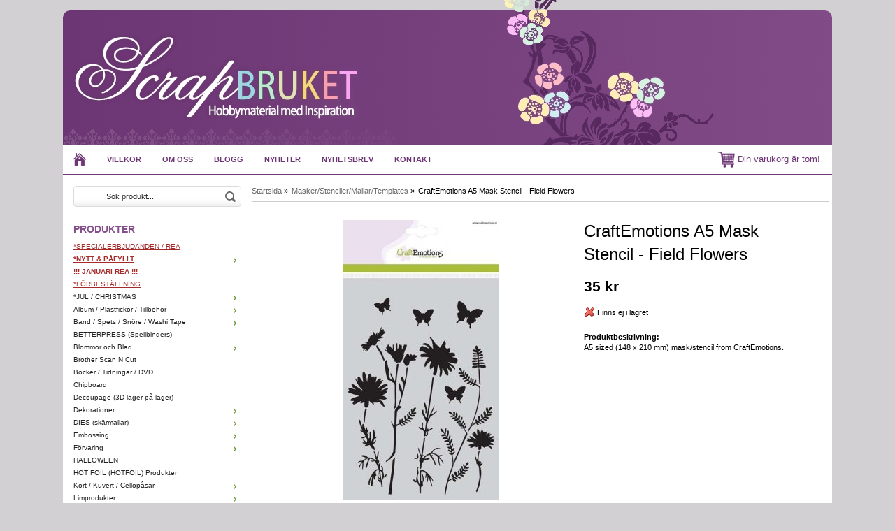

--- FILE ---
content_type: text/javascript
request_url: https://scrapbruket.com/js/js_main.js?1
body_size: 6122
content:
jQuery.cookie = function(name, value, options) { if (typeof value != 'undefined') {if (value === null) {value = '';options.expires = -1;}var expires = '';if (options.expires && (typeof options.expires == 'number' || options.expires.toUTCString)) {var date;if (typeof options.expires == 'number') {date = new Date();date.setTime(date.getTime() + (options.expires * 24 * 60 * 60 * 1000));} else {date = options.expires;}expires = '; expires=' + date.toUTCString(); }var path = options.path ? '; path=' + (options.path) : '';var domain = options.domain ? '; domain=' + (options.domain) : '';var secure = options.secure ? '; secure' : '';document.cookie = [name, '=', encodeURIComponent(value), expires, path, domain, secure].join('');} else {var cookieValue = null;if (document.cookie && document.cookie != '') {var cookies = document.cookie.split(';');for (var i = 0; i < cookies.length; i++) {var cookie = jQuery.trim(cookies[i]);if (cookie.substring(0, name.length + 1) == (name + '=')) {cookieValue = decodeURIComponent(cookie.substring(name.length + 1));break;}}}return cookieValue;}};

//Dessa variabler blir automatiskt överskridna vid onLoad.
var sprakKod = "sv";
var cookieCurrencyMult = 1;
var visaExklMoms = "0";
var priserSparadeExklMoms = "0";
var cookieCurrencyPrintFormat = "";
var cartCountryID = 1;

var animationSettings = {
	aktivt : 1,
	targetX : 10,
	targetY : 10,
	resultat : [],
	resultatIndex : -1
};

var VAT_FORCE_INCL = 1;
var VAT_FORCE_EXCL = 2;

var slideShowRunning = false;
var isBuyButtonBusy = false;

$.ajaxSetup ({
    // Disable caching of AJAX responses
    cache: false
});

function corrleft()
{
    leftmenuheight = $('#leftMenu').height();
    mainheight = $('#main').height();
    newmain = leftmenuheight + 30;
    //alert("left: " + leftmenuheight + " - Main: " + mainheight);
    if(leftmenuheight > mainheight){
        $("#main").css('height',newmain);
    }
}

function footerNewsletterFormSubmit()
{
	$("#footerNewsletterForm").submit();
	return false;
}

var popCartCloseTimer = null;
var popCartChoosingCountry = false;
var popCartBuffer = {"headerHTML":"", "bodyHTML":"", "countHTML":"", "errorHTML":"", "loading":false};
var topMenuStartTop = 0;

function loadExternalScripts()
{
	if (typeof externalScripts != 'undefined') {
		documentWrite = document.write;
		document.write = function(x) {
			$(x).appendTo('body');
		}
		for (var i = 0; i < externalScripts.length; i++) {
			if (externalScripts[i].src.length > 1) {
				$.ajax({
					type:'GET',
					dataType:'script',
					cache: true,
					url: externalScripts[i].src,
					storedI: i,
					success: function()
					{
						if (externalScripts[this.storedI].inline.length > 1) {
							$.globalEval(externalScripts[this.storedI].inline);
						}
					}
				});
			}
			else {
				$.globalEval(externalScripts[i].inline);
			}
		}
		document.write = documentWrite;
	}
}

var stickyMenu = {

	$menu: $('.l-menubar'),
	StartTop: 0,
	menuHeight: 0,
	menuWidth: 0,
	active: 0,

	init: function() {
		this.$menu.wrap('<div class="l-menubar-wrapper"/>');

		this.position();
		this.menuWidth = this.$menu.outerWidth();

		this.toggle();

		$(document).on( 'scroll', $.proxy(this.toggle, this) );
	},

	position: function() {
		this.StartTop = $('.l-menubar-wrapper').offset().top;
		this.menuHeight = this.$menu.outerHeight(true);

		$('.l-menubar-wrapper').css('height', this.menuHeight);
	},

	orientResize: function() {
		this.position();
		this.toggle();
	},

	toggle: function() {
        if (this.StartTop <= $(document).scrollTop() && this.active == 0) {
	        this.$menu.addClass('is-menubar-sticky');

	        this.active = 1;
	    }
        if (this.StartTop >= $(document).scrollTop() && this.active == 1) {
		    this.$menu.removeClass('is-menubar-sticky');

		    this.active = 0;
        }
	}
}

$(window).load(function() {
	//corrleft();

	loadExternalScripts();

	if ($('.l-menubar').length > 0) {
		stickyMenu.init();
	}

});

$(document).ready(function()
{
	//corrleft();

	$(".js-menu-node").on('click', function(e) {
        $(this).closest('li').toggleClass('is-listmenu-opened');
        $(this).toggleClass($(this).data('arrows'));
        e.preventDefault();
    });

	$('.flexslider').each(function()
    {
        var slideShowParams = $('#' + $(this).data('settingsform'));

        if (slideShowParams.length > 0)
        {
            try {
                $(this).flexslider(
                {
                    animation: 'fade', // slide or fade
                    easing: 'swing',    // jquery transitions
                    direction: 'horizontal',
                    animationLoop: true,
                    smoothHeight: false,
                    startAt: 0,
                    slideshow: true,
                    slideshowSpeed: parseInt(slideShowParams[0].milli.value),
                    animationSpeed: 900,
                    initDelay: 0,
                    randomize: false,
                    pauseOnAction: true,
                    pauseOnHover: false,
                    useCSS: false,
                    touch: true,
                    video: false,
                    controlNav: (slideShowParams[0].showbullets.value == '1'),
                    directionNav: true,
                    prevText: "",
                    nextText: ""
                });
            }
            catch(err){}
        }
    });

	// Load cart parameters
	try {
		sprakKod = cartParams.languageCode;
		cookieCurrencyMult = cartParams.currencyRate;
		cookieCurrencyPrintFormat = cartParams.currencyPrintFormat;
		visaExklMoms = cartParams.showPricesWithoutVAT;
		priserSparadeExklMoms = cartParams.pricesWithoutVAT;
		animationSettings.aktivt = cartParams.animateProducts;
		cartCountryID = parseInt(cartParams.countryID);
	}
	catch(err) {}

	popCartInit();

	// Alla köpknappar i en produktruta:
	$(".buybuttonRuta").click(function(event)
	{
		// Stoppa klick på eventuell omslutande ruta
		event.stopImmediatePropagation();

		// Om animationen är avstängd, använd länkens HREF istället
		if (animationSettings.aktivt == 0)
			return true;

		// Produktens kombinations-ID
		var kID = $(this).data('cid');

		// Skicka iväg bilden!
		var imageHolder = $(this).parent().parent().find('#image-holder-'+kID+' img:first');
		animate(kID, imageHolder);

		// Stäng av HREF för länken
		return false;
	});

	// Alla köpknappar i listläge
	$(".buybuttonLista").click(function(event)
	{
		// Stoppa klick på eventuell omslutande ruta
		event.stopImmediatePropagation();

		// Om animationen är avstängd, använd länkens HREF istället
		if (animationSettings.aktivt == 0)
			return true;

		// Produktens kombinations-ID
		var kID = $(this).data('cid');

		// Skicka iväg bilden!
		var imageHolder = $(this).parent().parent().find('img.produktbildLista:first');

		if (!imageHolder.length) return true;

		animate(kID, imageHolder);

		// Stäng av HREF för länken
		return false;
	});

	// Om vi är på "visa_produkt"
	if (animationSettings.aktivt == 1) {
		$(".visaprodBuyButton").removeAttr('onclick');
	}
	$(".visaprodBuyButton").click(function(event)
	{
		// Kolla att det är OK att köpa önskat antal (funktion i js_visaprod.js)
		if (finnsAntaletILager(true) == false)
			return false;

		// Stoppa klick på eventuell omslutande ruta
		event.stopImmediatePropagation();

		// Om animationen är avstängd, använd länkens HREF istället
		if (animationSettings.aktivt == 0)
			return true;

		// Produktens kombinations-ID
		var kID = document.addToBasketForm.valdKombination.value;
		var antal = document.addToBasketForm.antal.value;

		// Skicka iväg bilden!
		var imageHolder = $("#currentBild img:first");
		animateBig(kID, imageHolder, antal);

		// Stäng av default action för knappen
		return false;

	});
});

function popCartOpen()
{
	if (popCartCloseTimer) {
		clearTimeout(popCartCloseTimer);
	}

	var cartHeight = parseInt($("#popcart").stop(true,false).css('height'));
	if (cartHeight == 0) {
		popCartFitWidth();
		cartHeight = $("#popcart").show().css({'height':'auto'}).height();
		$("#popcart").css({'height':0}).animate({'height':cartHeight}, 200);
	}
	else {
		if ($("#popcart").is(":visible")) {
			$("#popcart").css({'height':'auto'});
		}
	}
}

function popCartClose()
{
	if (popCartChoosingCountry) {
		return false;
	}

	var cartHeight = parseInt($("#popcart").stop(true,false).css('height'));
	if (cartHeight > 0) {
		$("#popcart").show().animate({'height':0}, 200, function()
		{
			$(this).hide();
		});
	}
}

function popCartToggle()
{
	if (popCartCloseTimer) {
		clearTimeout(popCartCloseTimer);
	}
	var cartHeight = parseInt($("#popcart").stop(true,false).css('height'));
	if (cartHeight == 0) {
		popCartOpen();
	}
 	else {
	 	popCartClose();
 	}
}

function popCartCloseTimed()
{
	if (popCartCloseTimer) {
		clearTimeout(popCartCloseTimer);
	}
	popCartCloseTimer = setTimeout('popCartClose()', 400);
}

function popCartFitWidth()
{
	$("#popcart").css({'min-width': $("#topcart-area").width()});
}

function popCartInit()
{
	$("#topcart-hoverarea").hover(popCartOpen, popCartCloseTimed).click(popCartToggle);
	$("#popcart").hover(popCartOpen, popCartCloseTimed);
}

function popCartTimeoutHandler(level)
{
	switch(level){
		case 2:
			window.location.reload(true);
			break;
		default:
			$("#popcart").html('<div style="text-align:center;margin:20px;"><img src="/design/ajaxloader.gif" alt="Loading"></div>');
			break;
	}
}

function popCartSetItem(itemNumber, newQuantity)
{
	// Ifall det går segt att ändra antal på varorna, hantera denna väntetid
	var slowTimeOut1 = setTimeout('popCartTimeoutHandler(1)', 1000);
	var slowTimeOut2 = setTimeout('popCartTimeoutHandler(2)', 5000);

	$.get('/ajax/?action=cart-setitem&quantity=' + newQuantity + '&item=' + itemNumber + '&lang=' + sprakKod, function(data)
	{
		clearTimeout(slowTimeOut1);
		clearTimeout(slowTimeOut2);
		popCartRefreshBufferData(data, true);
	});
	return false;
}

function popCartViewBuffer(autoHide)
{
	$("#topcart-area").html(popCartBuffer.headerHTML);
	$("#popcart").html(popCartBuffer.bodyHTML);

	// Responsive cart counter.
	if ($('.mini-cart-count').length == 0) {
		$('.mini-cart-inner').prepend('<div class="mini-cart-count"></div>');
	}
	$('.mini-cart-count').html(popCartBuffer.countHTML);

	if (popCartBuffer.bodyHTML.length > 5) {
		popCartInit();
		popCartOpen();
	}
	else {
		$("#popcart").hide();
	}

	if (popCartCloseTimer) {
		clearTimeout(popCartCloseTimer);
	}

	if (autoHide) {
		popCartCloseTimer = setTimeout('popCartClose()', 1500);
	}
}

function popCartRefreshBufferData(data, instaView)
{
	var tmpDOM = $(data);
	popCartBuffer.headerHTML = tmpDOM.find("#tmpPopCartHeader").html();
	popCartBuffer.bodyHTML = tmpDOM.find("#tmpPopCartBody").html();
	popCartBuffer.countHTML = tmpDOM.find(".topcart-count").html();
	popCartBuffer.errorHTML = tmpDOM.find(".popCartErrorMessage").html();
	popCartBuffer.loading = false;

	if (instaView) {
		// Visa buffern men dölj inte automatiskt efteråt
		popCartViewBuffer(false);
	}
}

function popCartRefreshBuffer(instaView, autoHide)
{
	popCartBuffer.loading = true;
	$.get("/ajax/?action=get-popcart&lang=" + sprakKod, function(data)
	{
		popCartRefreshBufferData(data, instaView);
	});
}

function popCartCountry(x)
{
	// Prevent closing of box while picking a country
	popCartChoosingCountry = true;
	if (popCartCloseTimer) {
		clearTimeout(popCartCloseTimer);
	}
	// Load list of countries
	$.get('/ajax/?action=get-countries&lang=' + sprakKod, function(data)
	{
		$(x).before(data);
		$(x).remove();
	});
	return false;
}

function popCartCountrySelect()
{
	// Ifall det går segt att byta land, hantera denna väntetid
	var slowTimeOut1 = setTimeout('popCartTimeoutHandler(1)', 1000);
	var slowTimeOut2 = setTimeout('popCartTimeoutHandler(2)', 5000);

	var countryID = $("#cartCountrySelect").val();

	$.get("/ajax/?action=set-country&id="+countryID+'&lang=' + sprakKod, function(data)
	{
		clearTimeout(slowTimeOut1);
		clearTimeout(slowTimeOut2);

		popCartChoosingCountry = false;
		if (popCartCloseTimer) {
			clearTimeout(popCartCloseTimer);
		}
		popCartRefreshBuffer(true);
	});
}

/*

Funktion som tar in pris inkl/exkl moms och returnerar exkl/inkl moms beroende på inställningar.
Inpriset ska vara avrundat till max 2 decimaler.
Resultatet avrundas till max 2 decimaler om det har förändrats från inpriset.

*/
function momsFilter(pris, momssats, flags)
{
	switch(flags)
	{
		case 0:
			if (priserSparadeExklMoms == "1")
			{
				if (visaExklMoms == "1")
					return pris;	//priset är sparat exkl moms och ska visas så
				else
					return myRound(pris * (1 + 0.01 * momssats), 2);	//priset är sparat exkl moms men ska visas inkl
			}
			else
			{
				if (visaExklMoms == "1")
					return myRound(pris / (1 + 0.01 * momssats), 2);	//priset är sparat inkl moms men ska visas exkl moms
				else
					return pris;	//priset är sparat inkl moms och ska visas så
			}
			break;

		case VAT_FORCE_INCL:
			if (priserSparadeExklMoms == "1")
				return myRound(pris * (1 + 0.01 * momssats), 2);	//priset är sparat exkl moms men ska visas inkl
			else
				return pris;	//priset är sparat inkl moms och ska visas så
			break;

		case VAT_FORCE_EXCL:
			if (priserSparadeExklMoms == "1")
				return pris;	//priset är sparat exkl moms och ska visas så
			else
				return myRound(pris / (1 + 0.01 * momssats), 2);	//priset är sparat inkl moms men ska visas exkl moms
			break;
	}
}

// Detta anropas när en varukorgsanimation är färdig. Då ska done vara 2 (eller mer).
function handleAnimationResponse(i)
{
	var thisResult = animationSettings.resultat[i];
	if (thisResult.done > 1)
	{
		// Visa buffer och dölj sedan automatiskt om det itne är en mobil
		if ($("#flagMobile").length > 0) {
			popCartViewBuffer(false);
			$("html, body").animate({ scrollTop: 0 }, "slow");
		} else {
			popCartViewBuffer(true);
		}
	}
}

function animate(kID, imageHolder)
{
	if (isBuyButtonBusy) {
		return;
	}

	isBuyButtonBusy = true;
	// Lägg varan i korgen direkt.
	animationSettings.resultat.push({"done":0});
	var thisResultatIndex = ++animationSettings.resultatIndex;

	//Både ajax och animationen måste vara färdiga innan vi blinkar korgen.
	$.ajax(
	{
		url: "/ajax/?action=cart-additem&lang=" + sprakKod,
		global: false,
		type: "POST",
		data: (
		{
			'combinationID': kID,
			'quantity': "1"
		}),
		dataType: "html",
		success: function(data)
		{
			// Ajax done, ok to buy more
			isBuyButtonBusy = false;
			popCartRefreshBufferData(data,false);
			animationSettings.resultat[thisResultatIndex].done++;
			handleAnimationResponse(thisResultatIndex);
		}
	});

	// Korgens och bildens positioner
	var cartPos  = $('#topcart-area').offset();

	// Change cartpos if the resposive header is active.
	if($('.mini-cart').is(":visible")) {
		cartPos = $('.mini-cart').offset();
	}

	var imagePos = imageHolder.offset();
	var imageWidth = imageHolder.width();
	var imageHeight = imageHolder.height();

	//Kopiera bilden och lägg direkt på <body> på samma position
	var kopia = imageHolder.clone().attr({"alt":"","id":""+thisResultatIndex+"activeanimation"}).css({ "width" : imageWidth, "height" : imageHeight }).appendTo('body');

	kopia.css(
	{
		'z-index' : '1000',
		'position' : 'absolute',
		'margin':0,
		'padding':0,
		'left' : imagePos.left,
		'top' : imagePos.top
	});

	//Låt bilden flyga iväg
	kopia.animate(
	{
		left: cartPos.left + animationSettings.targetX ,
		top:  cartPos.top + animationSettings.targetY
	}, 1200);

	kopia.animate(
	{
		width:0,
		height: 0
	}, 400, null, function(foo)
	{
		$(this).remove();
		var i = parseInt($(this).attr("id"));

		animationSettings.resultat[i].done++;
		handleAnimationResponse(i);
	});
}

function animateBig(kID, imageHolder, antal)
{
	if (isBuyButtonBusy) {
		return;
	}

	isBuyButtonBusy = true;
	// Lägg varan i korgen direkt.
	animationSettings.resultat.push({"done":0});
	var thisResultatIndex = ++animationSettings.resultatIndex;

	var dataStr = "combinationID="+kID+"&quantity="+antal;

	var fritextfalt = $("input.fritextfalt");
	for (var i = 0; i < fritextfalt.length; i++)
	{
		dataStr += "&" + fritextfalt[i].name + "=" + encodeURIComponent(fritextfalt[i].value)
	}

	//Både ajax och animationen måste vara färdiga innan vi blinkar korgen.
	$.ajax(
	{
		url: "/ajax/?action=cart-additem&lang=" + sprakKod,
		global: false,
		type: "POST",
		data: dataStr,
		dataType: "html",
		success: function(data)
		{
			// Ajax done, ok to buy more
			isBuyButtonBusy = false;
			popCartRefreshBufferData(data, false);
			animationSettings.resultat[thisResultatIndex].done++;
			handleAnimationResponse(thisResultatIndex);
		}
	});


	var cartPos  = $('#topcart-area').offset();

	if($('.mini-cart').is(":visible")) {
		cartPos = $('.mini-cart').offset();
	}

	var imagePos = imageHolder.offset();
	var imageWidth = imageHolder.width();
	var imageHeight = imageHolder.height();

	var kopia = imageHolder.clone().attr({"alt":"","id":""+thisResultatIndex+"activeanimation"}).css({ "width" : imageWidth, "height" : imageHeight }).appendTo('body');

	kopia.css(
	{
		'z-index' : '1000',
		'position' : 'absolute',
		'margin':0,
		'padding':0,
		'left' : imagePos.left,
		'top' : imagePos.top
	});

	kopia.animate(
	{
		width:0,
		height: 0,
		left: cartPos.left + animationSettings.targetX ,
		top:  cartPos.top + animationSettings.targetY
	}, 1500, null, function(foo)
	{
		$(this).remove();
		var i = parseInt($(this).attr("id"));

		animationSettings.resultat[i].done++;
		handleAnimationResponse(i);
	});

}

var felaVarukorg = function()
{
	$("#varukorgtop_text").css('backgroundColor','#CC0005');
	setTimeout("$('#varukorgtop_text').css('backgroundColor','');",500);
}

function failVarukorgen(callback)
{
	$("#varukorgtopholder").load("/ajax/?action=get-popcart&message=2&lang=" + sprakKod, {'rnd' : Math.random()}, callback);

}

function goToURL(x)
{
	this.location.href=x;
}

function getPhrase(keyname,p)
{
	var result = "";
	var post = fras[keyname];
	if (post != undefined)
	{
		if (post.length > 0)
			result = post;
	}
	if (p.length > 0)
	{
		var pArr = p.split("|");
		for (var i=0; i<pArr.length;i++)
		{
			eval("result = result.replace(/%%"+(i+1)+"/gi, pArr[i]);")
		}
	}
	if (result == "%%NULL")
		result = "";
	return result;
}

function getFracPart(x)
{
	var xStr = x.toString();
	var punktPos = xStr.indexOf(".");
	if (punktPos == -1)
		return "00";
	else
		return xStr.substr(punktPos + 1);
}

function myRound(x,y)	//rundar x till y decimaler. Vid 0.5, runda alltid uppåt.
{
	var tmp = x * Math.pow(10,y);
	if (Math.floor(tmp) == tmp)
		return tmp / Math.pow(10,y);
	else if (Math.floor(tmp * 2) == tmp * 2)
		return (tmp + 0.5) / Math.pow(10,y);
	else
		return Math.round(tmp) / Math.pow(10,y);
}

//Omvandlar till rätt valuta och rundar med max 2 decimaler
function myMultCurrency(x)
{
	return myRound(cookieCurrencyMult * parseFloat(x), 2);
}

//Formatterar en redan omvandlad summa (ändrar bara strängen alltså)
function myFormatCurrencyStr(x)
{
	var frac, resultat;

	frac = getFracPart(x);

	if (frac.length == 1)
		frac = frac + "0";

	if (frac == "00")
	{
		resultat = cookieCurrencyPrintFormat.replace(/%1/, Math.floor(x).toString());
		resultat = resultat.replace(/\.%2/, "");
		return resultat.replace(/\,%2/, "");
	}
	else
	{
		resultat = cookieCurrencyPrintFormat.replace(/%1/, Math.floor(x).toString());
		return resultat.replace(/%2/, frac);
	}
}

//Tar in ett värde i SEK och ger en formatterad sträng med rätt valutaomvandling
function myFormatCurrency(x)
{
	return myFormatCurrencyStr(myMultCurrency(x));
}

// Sortering av varugrupp
function sorteraGrupp(x)
{
	$.get("/ajax/?action=set-sorting&sorting="+x+"&lang="+sprakKod, function(data)
	{
		window.location.reload(true);
	});
}

// Visa inkl/exkl moms
function setVATSetting(x)
{
	$.get("/ajax/?action=set-vatmode&excl="+(x == 'exkl' ? '1' : '0')+"&lang="+sprakKod, function(data)
	{
		window.location.reload(true);
	});
}

function setCurrency(x)
{
	$.get("/ajax/?action=set-currency&currency="+x+"&lang="+sprakKod, function(data)
	{
		window.location.reload(true);
	});
}

// För bildspelet
function slideShow_switchSlide()
{
	if (slideShowRunning == false) return;
	var active = $("#slideshow-image-list li.active");
	var next   = active.next();

	// Om active är den sista bilden -> sätt next till default-bilden
	if(next.length == 0)
	{
		next = $("#slideshow-image-list .default");
	}

	active.removeClass("active");
	next.addClass("active");

	slideShow_switchImage(next.find("a").attr("name"), next.find("a").attr("href"));
}
function slideShow_switchImage(image, link)
{
	var frontbuffer = $("#slideshow-image-holder .frontbuffer");
	var backbuffer  = $("#slideshow-image-holder .backbuffer");

	backbuffer.css({opacity: 0.0});

	frontbuffer.css({opacity: 1.0}).animate({opacity: 0.0}, 300, function()
	{
		backbuffer.attr("src", image);
		backbuffer.parent().attr("href", link);
		frontbuffer.parent().attr("href", "javscript:void(0)");

		backbuffer.animate({opacity: 1.0}, 300, function()
		{
			backbuffer.removeClass("backbuffer");
			frontbuffer.removeClass("frontbuffer");

			backbuffer.addClass("frontbuffer");
			frontbuffer.addClass("backbuffer");

			frontbuffer.css({opacity: 0.0});
		});
	});
}
function nyttLosen()
{
	$("#nyttlosen").removeClass("is-hidden");
	$("#nyttlosenlank").hide();
}
function isScrolledIntoView(elem)
{
    var docViewTop = $(window).scrollTop();
    var docViewBottom = docViewTop + $(window).height();

    var elemTop = $(elem).offset().top;
    var elemBottom = elemTop + $(elem).height();

    return ((elemBottom <= docViewBottom) && (elemTop >= docViewTop));
}

function flashBG(elem, hexColor)
{
	var element = $(elem);
	var originalBGColor = element.css('background-color');

	setTimeout(function(){ element.css('background-color',hexColor); }, 200);
	setTimeout(function(){ element.css('background-color',originalBGColor); }, 400);

	setTimeout(function(){ element.css('background-color',hexColor); }, 600);
	setTimeout(function(){ element.css('background-color',originalBGColor); }, 800);

	setTimeout(function(){ element.css('background-color',hexColor); }, 1000);
	setTimeout(function(){ element.css('background-color',originalBGColor); }, 1200);
}

function checkEmail(x)
{
	var filter = /^([a-zA-Z0-9_.-])+@(([a-zA-Z0-9-])+.)+([a-zA-Z0-9]{2,4})+$/;
	return filter.test(x);
}

function setMobileCookie(stayDesktop)
{
	$.cookie('cmobile', stayDesktop ? 'stayDesktop' : 'stayMobile', { expires: 30, path: '/' });
}
function gotoDesktop()
{
	setMobileCookie(true);
	window.location.reload(true);
	return false;
}
function gotoMobile()
{
	setMobileCookie(false);
	window.location.reload(true);
	return false;
}

// Sortering av varugrupp
function sorteraGruppSelect(x)
{
    $.get("/ajax/?action=set-sorting&sorting="+x.value+"&lang="+sprakKod, function(data){
        window.location.reload(true);
    });
}